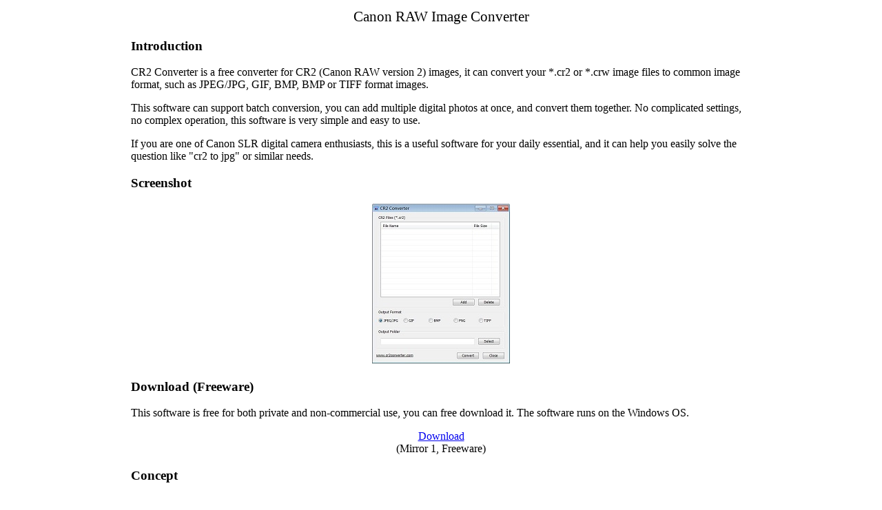

--- FILE ---
content_type: text/html; charset=utf-8
request_url: https://www.cr2converter.com/
body_size: 2022
content:
<!DOCTYPE html>
<html lang="en">
<head>
<meta http-equiv="Content-Type" content="text/html; charset=utf-8">
<title>CR2 Converter</title>
<link href="style.css" rel="stylesheet" type="text/css">
</head>
<body>
<div id="page">

<div id="header">
Canon RAW Image Converter
</div>

<h3>Introduction</h3>
<p>
CR2 Converter is a free converter for CR2 (Canon RAW version 2) images, it can convert your *.cr2 or *.crw image files to common image format, such as JPEG/JPG, GIF, BMP, BMP or TIFF format images.
</p>
<p>
This software can support batch conversion, you can add multiple digital photos at once, and convert them together. No complicated settings, no complex operation, this software is very simple and easy to use. 
</p>
<p>
If you are one of Canon SLR digital camera enthusiasts, this is a useful software for your daily essential, and it can help you easily solve the question like "cr2 to jpg" or similar needs.
</p>

<h3>Screenshot</h3>
<p style="text-align:center">
<a href="screenshot.html"><img src="screenshot_small.jpg" width="200" height="232" alt="screenshot" title="screenshot"></a>
</p>

<h3>Download (Freeware)</h3>
<p>
This software is free for both private and non-commercial use, you can free download it. The software runs on the Windows OS.
</p>
<p style="text-align:center">
<a href="https://www.softsea.com/download/CR2-Converter.html">Download</a><br>(Mirror 1, Freeware)
</p>

<h3>Concept</h3>
<p>
CR2 is a digital photography RAW format created by Canon Inc., one raw image file can save all original image information without any image processing, so it is a excellent format for all professional photographers or photography fans. The RAW file need to retain all the details and information, so the file size is much larger than JPG/JPEG image file. For commercial filming or post-production, you should use the RAW image format.
</p>

<p style="text-align:center">
<a href="/">Home</a>&nbsp;&nbsp;<a href="contact.html">Contact</a>
</p>

<div id="footer">
Copyright &copy; 2012-2025, www.cr2converter.com, all rights received<br>
Canon &reg; is a registered trademark of Canon Inc.
</div>

</div>
</body>
</html>


--- FILE ---
content_type: text/css
request_url: https://www.cr2converter.com/style.css
body_size: 150
content:
body {
margin: 0;
padding: 0;
}

img {
border: 0;
}

#page {
width: 900px;
margin: auto;
padding: 12px;
}

#header {
font-size: 16pt;
margin-bottom: 16px;
text-align: center;
}

#footer {
padding: 2px 0px;
height: 28px;
text-align: center;
border-top: 1px solid #000;
}
